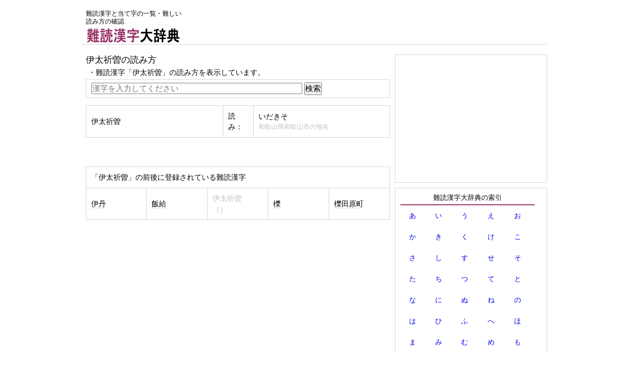

--- FILE ---
content_type: text/html; charset=UTF-8
request_url: https://nandoku.gten.info/word/%E4%BC%8A%E5%A4%AA%E7%A5%88%E6%9B%BD
body_size: 12567
content:
<!DOCTYPE html PUBLIC "-//W3C//DTD XHTML 1.0 Transitional//EN" "http://www.w3.org/TR/xhtml1/DTD/xhtml1-transitional.dtd">
<html xmlns="http://www.w3.org/1999/xhtml" xmlns:og="http://ogp.me/ns#" xmlns:fb="http://www.facebook.com/2008/fbml">
<head>
<meta http-equiv="Content-Type" content="text/html; charset=UTF-8" />
<meta name="keywords" content="伊太祈曽,難読漢字,難読字,当て字,読み方,ひらがな,カタカナ">
<meta name="viewport" content="width=device-width; initial-scale=1, minimum-scale=1, maximum-scale=1, user-scalable=no">
<link rel="stylesheet" type="text/css" href="https://nandoku.gten.info/css/style.css" />


<title>伊太祈曽の読み方: 難読漢字大辞典</title>


<!--google analytics include-->
<script>
  (function(i,s,o,g,r,a,m){i['GoogleAnalyticsObject']=r;i[r]=i[r]||function(){
  (i[r].q=i[r].q||[]).push(arguments)},i[r].l=1*new Date();a=s.createElement(o),
  m=s.getElementsByTagName(o)[0];a.async=1;a.src=g;m.parentNode.insertBefore(a,m)
  })(window,document,'script','//www.google-analytics.com/analytics.js','ga');

  ga('create', 'UA-50517371-1', 'gten.info');
  ga('send', 'pageview');

</script>

<!-- page-level ads -->
<script async src="//pagead2.googlesyndication.com/pagead/js/adsbygoogle.js"></script>
<script>
  (adsbygoogle = window.adsbygoogle || []).push({
    google_ad_client: "ca-pub-6905937617527436",
    enable_page_level_ads: true
  });
</script><!--google analytics include end-->

</head>
<body>

<div id="wrap">


<div id="head">


<div id="header-banner">
<!--include-->
<span>難読漢字と当て字の一覧・難しい読み方の確認</span>
<div style="margin:5px 0px">
<a href="https://nandoku.gten.info/"><img src="https://nandoku.gten.info/img/logo.gif" alt="難読漢字と当て字の辞典"></a>
</div><!--include end-->

<!--include-->
<!--include end-->
</div>

<div id="header-ad">
<!--adsense-nandoku-wide.inc-->
<!--width: 728px�ȏ�łȂ��ƁA�r�b�O�o�i�[�ɂȂ�Ȃ�-->
<style>
.gten-head-respon { width: 728px; height: 90px; }
@media(max-width: 727px) { .gten-head-respon { width: 320px; height: 100px; } }
</style>
<script async src="//pagead2.googlesyndication.com/pagead/js/adsbygoogle.js"></script>
<!-- gten-head-respon -->
<ins class="adsbygoogle gten-head-respon"
     style="display:inline-block"
     data-ad-client="ca-pub-6905937617527436"
     data-ad-slot="1592883019"></ins>
<script>
(adsbygoogle = window.adsbygoogle || []).push({});
</script><!--adsense-nandoku-wide.inc end-->
</div>

</div>

    <div id="inner">
	<div id="content">


<h1 class="nandoku-h">伊太祈曽の読み方</h1>

<div class="font1">・難読漢字「伊太祈曽」の読み方を表示しています。</div>
<div class="kensaku-box">
<form action="" method="post">
<input type="text" placeholder="漢字を入力してください" name="search_w" style="width:70%;">
<input type="submit" value="検索">
</form>

</div><table class="word_t"><tr><td style="width:45%">伊太祈曽</td><td style="width:10%">読み：</td><td style="width:45%">いだきそ<div class="explanation">和歌山県和歌山市の地名</div></td></tr></table><br><br><table class="word_t"><tr><td colspan="5">「伊太祈曽」の前後に登録されている難読漢字</td></tr><tr><td><a href="https://nandoku.gten.info/word/%E4%BC%8A%E4%B8%B9">伊丹</a></td><td><a href="https://nandoku.gten.info/word/%E9%A3%AF%E7%B5%A6">飯給</a></td><td><font color="#C0C0C0">伊太祈曽<br>（）</font></td><td><a href="https://nandoku.gten.info/word/%E6%AB%9F">櫟</a></td><td><a href="https://nandoku.gten.info/word/%E6%AB%9F%E7%94%B0%E5%8E%9F%E7%94%BA">櫟田原町</a></td>
</tr>
</table>


<div class="ad-posi1">
<!--adsense-nandoku-content.inc--><style>
.gten-content { width: 336px; height: 280px; }
/*ウインドウサイズが768px以下の時この中のcssに上書きされます。*/
@media(max-width: 768px) { .gten-content { width: 300px; height: 250px; } }
</style>
<script async src="//pagead2.googlesyndication.com/pagead/js/adsbygoogle.js"></script>
<!-- gten-content -->
<ins class="adsbygoogle gten-content"
     style="display:inline-block"
     data-ad-client="ca-pub-6905937617527436"
     data-ad-slot="2930015417"></ins>
<script>
(adsbygoogle = window.adsbygoogle || []).push({});
</script><!--adsense-nandoku-content.inc end-->
</div>
<!--random-pickup.inc-->
<table class="word_t">
<tr>
<td>読めますか？ キーワードをランダムでピックアップ</td>
</tr>
<tr>
<td style="line-height:2.5em">

<a href = "https://nandoku.gten.info/word/%E9%80%99%E6%9D%BE">這松</a>　・<a href = "https://nandoku.gten.info/word/%E7%A5%9E%E6%88%B8">神戸</a><font color="#C0C0C0">（日本地名）</font>　・<a href = "https://nandoku.gten.info/word/%E6%97%A5%E7%BD%AE%E6%B1%9F">日置江</a><font color="#C0C0C0">（日本地名）</font>　・<a href = "https://nandoku.gten.info/word/%E8%9D%A6%E8%9F%87%E5%8F%A3">蝦蟇口</a>　・<a href = "https://nandoku.gten.info/word/%E8%B3%93%E9%A0%AD%E7%9B%A7">賓頭盧</a>　・<a href = "https://nandoku.gten.info/word/%E9%AC%BC%E6%A3%95%E6%AB%9A">鬼棕櫚</a>　・<a href = "https://nandoku.gten.info/word/%E6%B5%9C%E6%92%AB%E5%AD%90">浜撫子</a>　・<a href = "https://nandoku.gten.info/word/%E7%8F%A0%E6%B4%B2">珠洲</a><font color="#C0C0C0">（日本地名）</font>　・<a href = "https://nandoku.gten.info/word/%E8%A1%8C%E7%BA%8F">行纏</a>　・<a href = "https://nandoku.gten.info/word/%E5%8F%82%E5%86%85">参内</a>　・<a href = "https://nandoku.gten.info/word/%E6%9B%BC%E6%BE%88%E6%96%AF%E7%89%B9">曼澈斯特</a>　・<a href = "https://nandoku.gten.info/word/%E4%BA%9C%E9%BA%BB%E7%81%AF%E8%9B%BE">亜麻灯蛾</a>　・<a href = "https://nandoku.gten.info/word/%E8%93%96%E9%BA%BB">蓖麻</a>　・<a href = "https://nandoku.gten.info/word/%E8%BF%91%E6%B1%9F">近江</a>　・<a href = "https://nandoku.gten.info/word/%E7%8B%AC%E7%9B%B8%E6%92%B2">独相撲</a>　・<a href = "https://nandoku.gten.info/word/%E7%AF%80%E5%8D%9A%E5%A3%AB">節博士</a>　・<a href = "https://nandoku.gten.info/word/%E8%9F%AC%E6%8C%87">蟬指</a><font color="#C0C0C0">（日本地名）</font>　・<a href = "https://nandoku.gten.info/word/%E6%AC%A3%E6%B1%82">欣求</a>　・<a href = "https://nandoku.gten.info/word/%E6%91%82%E8%85%B0">摂腰</a>　・<a href = "https://nandoku.gten.info/word/%E4%BB%84%E8%81%9E%E3%81%8F">仄聞く</a>　・<a href = "https://nandoku.gten.info/word/%E5%86%86%E6%A4%8E">円椎</a>　・<a href = "https://nandoku.gten.info/word/%E7%8B%AC%E6%A5%BD">独楽</a>　・<a href = "https://nandoku.gten.info/word/%E9%B7%BA%E8%8D%89">鷺草</a>　・<a href = "https://nandoku.gten.info/word/%E4%B8%80%E7%AF%80%E5%88%87">一節切</a>　・<a href = "https://nandoku.gten.info/word/%E9%B8%9A%E9%B5%A1%E8%B2%9D">鸚鵡貝</a>　・<a href = "https://nandoku.gten.info/word/%E9%B6%89%E6%96%91">鶉斑</a>　・<a href = "https://nandoku.gten.info/word/%E6%B0%B4%E7%BF%BB">水翻</a>　・<a href = "https://nandoku.gten.info/word/%E7%83%8F%E9%B0%BB">烏鰻</a>　・<a href = "https://nandoku.gten.info/word/%E9%B3%AB">鳫</a>　・<a href = "https://nandoku.gten.info/word/%E6%AA%80%E7%89%B9%E5%B1%B1">檀特山</a>　・<a href = "https://nandoku.gten.info/word/%E5%83%A7%E6%AD%A3">僧正</a>　・<a href = "https://nandoku.gten.info/word/%E9%BB%92%E5%B8%AF%E4%BA%8C%E5%B0%BE%E8%9B%BE">黒帯二尾蛾</a>　・<a href = "https://nandoku.gten.info/word/%E6%AF%9B%E6%B0%88">毛氈</a>　・<a href = "https://nandoku.gten.info/word/%E5%B9%BD%E6%A3%B2">幽棲</a>　・<a href = "https://nandoku.gten.info/word/%E8%8F%A9%E8%96%A9">菩薩</a>



</td>
</tr>
</table><!--random-pickup.inc end-->

<div>
<div class="kensaku-box">
<form action="" method="post">
<input type="text" placeholder="漢字を入力してください" name="search_w" style="width:70%;">
<input type="submit" value="検索">
</form>

</div></div>



</div><!-- #content end -->


<div id="sideWrap">

<!--nandoku-sidebar.inc-->
<div class="sidebar-box3">
<!--adsense include-->
<style>
.gten-sidebar { width: 300px; height: 250px; }
/*ウインドウサイズが768px以下の時この中のcssに上書きされます。サイズ変更なし*/
/*@media(max-width: 768px) { .gten-sidebar { width: 300px; height: 250px; } }*/
</style>
<script async src="//pagead2.googlesyndication.com/pagead/js/adsbygoogle.js"></script>
<!-- gten-sidebar -->
<ins class="adsbygoogle gten-sidebar"
     style="display:inline-block"
     data-ad-client="ca-pub-6905937617527436"
     data-ad-slot="4546349413"></ins>
<script>
(adsbygoogle = window.adsbygoogle || []).push({});
</script><!--adsense include end-->
</div>

<div class="sidebar-box1">


<div class="nandoku_midasi1">難読漢字大辞典の索引</div>
<table class="sakuin" align="center">
<tr>
<td><a href="https://nandoku.gten.info/sakuin/%E3%81%82">あ</a></td>
<td><a href="https://nandoku.gten.info/sakuin/%E3%81%84">い</a></td>
<td><a href="https://nandoku.gten.info/sakuin/%E3%81%86">う</a></td>
<td><a href="https://nandoku.gten.info/sakuin/%E3%81%88">え</a></td>
<td><a href="https://nandoku.gten.info/sakuin/%E3%81%8A">お</a></td>
</tr>
<tr>
<td><a href="https://nandoku.gten.info/sakuin/%E3%81%8B">か</a></td>
<td><a href="https://nandoku.gten.info/sakuin/%E3%81%8D">き</a></td>
<td><a href="https://nandoku.gten.info/sakuin/%E3%81%8F">く</a></td>
<td><a href="https://nandoku.gten.info/sakuin/%E3%81%91">け</a></td>
<td><a href="https://nandoku.gten.info/sakuin/%E3%81%93">こ</a></td>
</tr>
<tr>
<td><a href="https://nandoku.gten.info/sakuin/%E3%81%95">さ</a></td>
<td><a href="https://nandoku.gten.info/sakuin/%E3%81%97">し</a></td>
<td><a href="https://nandoku.gten.info/sakuin/%E3%81%99">す</a></td>
<td><a href="https://nandoku.gten.info/sakuin/%E3%81%9B">せ</a></td>
<td><a href="https://nandoku.gten.info/sakuin/%E3%81%9D">そ</a></td>
</tr>
<tr>
<td><a href="https://nandoku.gten.info/sakuin/%E3%81%9F">た</a></td>
<td><a href="https://nandoku.gten.info/sakuin/%E3%81%A1">ち</a></td>
<td><a href="https://nandoku.gten.info/sakuin/%E3%81%A4">つ</a></td>
<td><a href="https://nandoku.gten.info/sakuin/%E3%81%A6">て</a></td>
<td><a href="https://nandoku.gten.info/sakuin/%E3%81%A8">と</a></td>
</tr>
<tr>
<td><a href="https://nandoku.gten.info/sakuin/%E3%81%AA">な</a></td>
<td><a href="https://nandoku.gten.info/sakuin/%E3%81%AB">に</a></td>
<td><a href="https://nandoku.gten.info/sakuin/%E3%81%AC">ぬ</a></td>
<td><a href="https://nandoku.gten.info/sakuin/%E3%81%AD">ね</a></td>
<td><a href="https://nandoku.gten.info/sakuin/%E3%81%AE">の</a></td>
</tr>
<tr>
<td><a href="https://nandoku.gten.info/sakuin/%E3%81%AF">は</a></td>
<td><a href="https://nandoku.gten.info/sakuin/%E3%81%B2">ひ</a></td>
<td><a href="https://nandoku.gten.info/sakuin/%E3%81%B5">ふ</a></td>
<td><a href="https://nandoku.gten.info/sakuin/%E3%81%B8">へ</a></td>
<td><a href="https://nandoku.gten.info/sakuin/%E3%81%BB">ほ</a></td>
</tr>
<tr>
<td><a href="https://nandoku.gten.info/sakuin/%E3%81%BE">ま</a></td>
<td><a href="https://nandoku.gten.info/sakuin/%E3%81%BF">み</a></td>
<td><a href="https://nandoku.gten.info/sakuin/%E3%82%80">む</a></td>
<td><a href="https://nandoku.gten.info/sakuin/%E3%82%81">め</a></td>
<td><a href="https://nandoku.gten.info/sakuin/%E3%82%82">も</a></td>
</tr>
<tr>
<td><a href="https://nandoku.gten.info/sakuin/%E3%82%84">や</a></td>
<td></td>
<td><a href="https://nandoku.gten.info/sakuin/%E3%82%86">ゆ</a></td>
<td></td>
<td><a href="https://nandoku.gten.info/sakuin/%E3%82%88">よ</a></td>
</tr>
<tr>
<td><a href="https://nandoku.gten.info/sakuin/%E3%82%89">ら</a></td>
<td><a href="https://nandoku.gten.info/sakuin/%E3%82%8A">り</a></td>
<td><a href="https://nandoku.gten.info/sakuin/%E3%82%8B">る</a></td>
<td><a href="https://nandoku.gten.info/sakuin/%E3%82%8C">れ</a></td>
<td><a href="https://nandoku.gten.info/sakuin/%E3%82%8D">ろ</a></td>
</tr>
<tr>
<td><a href="https://nandoku.gten.info/sakuin/%E3%82%8F">わ</a></td>
<td>を</td>
<td>ん</td>
<td></td>
<td></td>
</tr>
</table>
</div><!-- sidebar-box1 -->
<!--nandoku-sidebar.inc end-->

</div><!-- #sideWrap end -->  
</div><!-- #inner end -->


<div id="foot">
<!--footer.inc-->
<div><a href="https://nandoku.gten.info">ＴＯＰ</a>｜お問い合わせ・不具合の報告</div>
難読漢字大辞典｜難しい読み方の確認</p><!--footer.inc end-->
</div>
</div>

</body>
</html>

--- FILE ---
content_type: text/html; charset=utf-8
request_url: https://www.google.com/recaptcha/api2/aframe
body_size: 268
content:
<!DOCTYPE HTML><html><head><meta http-equiv="content-type" content="text/html; charset=UTF-8"></head><body><script nonce="IMcOF4DVzfs-QsCZkxj9-g">/** Anti-fraud and anti-abuse applications only. See google.com/recaptcha */ try{var clients={'sodar':'https://pagead2.googlesyndication.com/pagead/sodar?'};window.addEventListener("message",function(a){try{if(a.source===window.parent){var b=JSON.parse(a.data);var c=clients[b['id']];if(c){var d=document.createElement('img');d.src=c+b['params']+'&rc='+(localStorage.getItem("rc::a")?sessionStorage.getItem("rc::b"):"");window.document.body.appendChild(d);sessionStorage.setItem("rc::e",parseInt(sessionStorage.getItem("rc::e")||0)+1);localStorage.setItem("rc::h",'1768619357717');}}}catch(b){}});window.parent.postMessage("_grecaptcha_ready", "*");}catch(b){}</script></body></html>